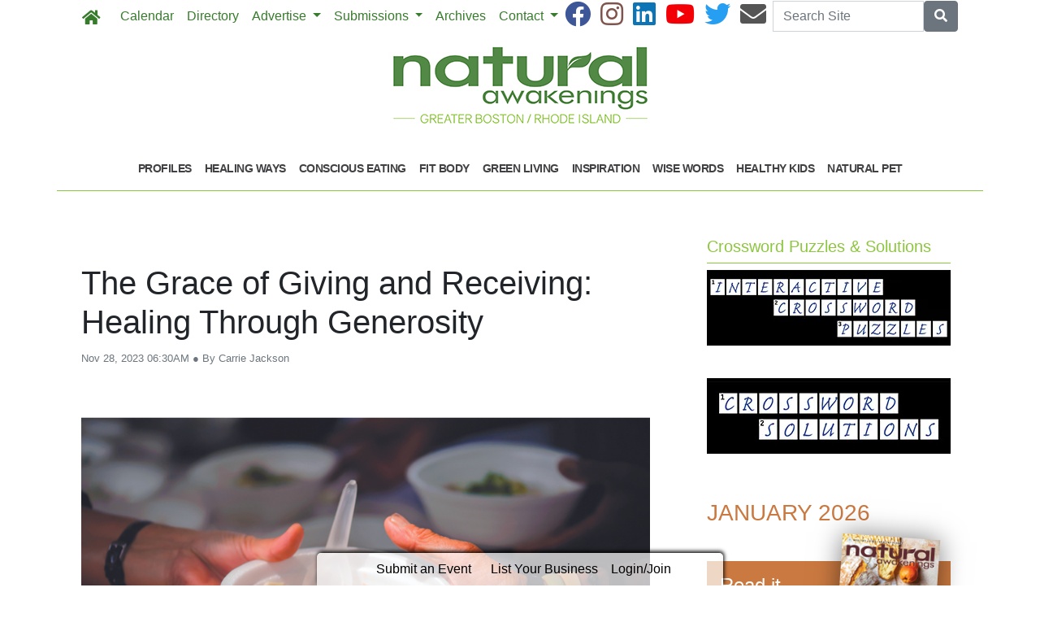

--- FILE ---
content_type: text/html; charset=utf-8
request_url: https://www.naturalawakeningsboston.com/2023/11/28/472597/the-grace-of-giving-and-receiving-healing-through-generosity
body_size: 13415
content:
<!DOCTYPE html>
<html lang='en'>
<head>
<title>The Grace of Giving and Receiving: Healing Through Generosity | Natural Awakenings Greater Boston - Rhode Island</title>
<meta charset='utf-8'>
<meta content='LocablePublisherNetwork.com' name='generator'>
<meta content='width=device-width, initial-scale=1' name='viewport'>
<meta http-equiv="X-UA-Compatible" content="IE=edge,chrome=1">
<meta content='122882951100578' property='fb:app_id'>
<meta property="og:title" content="The Grace of Giving and Receiving: Healing Through Generosity | Natural Awakenings Greater Boston - Rhode Island" /><meta name="description" content="In this hectic season, slowing down and helping others can make a world of difference. By nurturing a culture of giving, we can help create a grateful, united community that reflects the values we want to instill." /><meta property="og:description" content="In this hectic season, slowing down and helping others can make a world of difference. By nurturing a culture of giving, we can help create a grateful, united community that reflects the values we want to instill." /><meta property="og:type" content="article" /><meta property="og:image" content="http://locable-assets-production.s3.amazonaws.com/uploads/resource/file/1075975/The-Grace-of-Giving.png?timestamp=1769023157" /><meta property="og:image:width" content="1000" /><meta property="og:image:height" content="667" /><link rel="canonical" href="https://portal.naturalawakenings.com/2023/11/28/472597/the-grace-of-giving-and-receiving-healing-through-generosity" /><meta property="og:url" content="http://www.naturalawakeningsboston.com/2023/11/28/472597/the-grace-of-giving-and-receiving-healing-through-generosity" /><meta name="keywords" content="In-Print, Healing Ways, Inspiration, Feature, National Content, December 2023" /><meta name="ICMB" content="" />

<meta name="csrf-param" content="authenticity_token" />
<meta name="csrf-token" content="udx3HPZObVNJpV9/NY7Z93GVeY7eFpXfFpsix095DA8syDkHIbbYP0C+dhBhTu6kaCagI11XH28bzv54Uev2tQ==" />
<link rel="shortcut icon" type="image/x-icon" href="//cdn1.locable.com/uploads/favicon_img/file/91/favicon-32x32.ico" />
<link rel="stylesheet" media="screen" href="//cdn0.locable.com/assets/application-62f8b7e3041b5cf8e2ccd1ed4ff8310bd71005f5f4cc4a161c1ed9ed43c8d23f.css" />
<link rel="stylesheet" media="print" href="//cdn3.locable.com/assets/print-fe1b40859b2ebf3b0a55c395ad974b40f3dc0afb58a59f937c6ab67b342c3f65.css" />
<script src="https://cdn.usefathom.com/script.js" data-site="LQWTDYKU" defer></script>

<style>
  .custom-header, .custom-header a {color: #8dc63f !important; }.custom-header {background-color:  !important; }#main-nav .navbar-nav .nav-link, .classic-nav .navbar-brand .navbar-text, #main-nav .navbar-toggler span {color: #377c2c !important;} #main-nav .navbar-toggler {border-color: #377c2c !important;}#main-nav .navbar-nav .nav-link:hover, .classic-nav .navbar-brand:hover .navbar-text {color:  !important;}#main-nav .navbar-nav .nav-link:hover, .classic-nav .navbar-brand:hover .navbar-text {background-color:  !important;}.public #main-nav .container, .dco #main-nav .container, .admin #main-nav, .admin #main-nav .container {background-color:  !important;}#main-nav .dropdown-item {color:  !important;}#main-nav .dropdown-item:hover {color:  !important;}#main-nav .dropdown-item:hover {background-color:  !important;}#main-nav .dropdown-menu {background-color:  !important;}#secondary-nav .navbar-nav .nav-link, #secondary-nav a {color: #414042 !important;}#secondary-nav .navbar-nav .nav-link:hover, #secondary-nav a:hover {color: #ffffff !important;}#secondary-nav .navbar-nav .nav-link:hover, #seconary-nav a:hover {background-color: #414042 !important;}#secondary-nav nav {background-color:  !important;}#secondary-nav .navbar-nav .dropdown-menu .nav-link {color:  !important;}#secondary-nav .navbar-nav .dropdown-menu .nav-link:hover {color:  !important;}#secondary-nav .navbar-nav .dropdown-menu .nav-link:hover {background-color:  !important;}#secondary-nav .dropdown-menu {background-color:  !important;}#secondary-nav .navbar-nav .nav-link, #secondary-nav a {font-size: .9rem !important; line-height: .9rem; letter-spacing: -.5px;}.col-menu li a, .simple-footer li a, #copyright p.text-muted a {color: #8dc63f !important; }.col-menu li a:hover, .simple-footer li a:hover, #copyright p.text-muted a:hover {color:  !important; }#footer p, #footer h6, #copyright p {color: #8dc63f !important; }.places #copyright, .places #footer, #copyright .container, #footer .container {background-color: #ffffff !important; }
</style>
<style>
  /*#main-nav .navbar-text {color: #6dd177;}*/
  #secondary-nav li a {text-transform: uppercase;}
  #secondary-nav ul {margin: 0 auto;}
  .custom-header, #secondary-nav .container {border-bottom: 1px solid #8dc63f;}
  .custom-header {padding-left: 0 !important;}
  /*h1, h4, h5, #secondary-nav, .custom-header  {font-family: 'Helvetica', sans-serif;}*/
  #secondary-nav  {font-family: 'Helvetica', sans-serif; font-weight: 700;}
  #footer i {color: #377c2c;}
  #footer p {color: #377c2c !important;}
  #copyright p, #copyright p.text-muted a {color: #414042 !important;}
  
  .pullquote {
      border-bottom: solid 1px #808080;
      border-top: solid 1px #808080;
      font-size: 150%;
      color: #808080;
      margin-top: 1em;
      margin-bottom: 1em;
      padding-bottom: 1em;
      padding-top: 1em;
      text-align: center;
  }
  .body-sidebar-right {border: solid 1px #808080;}
</style>
<!-- Meta Pixel Code -->

<script>

!function(f,b,e,v,n,t,s)

{if(f.fbq)return;n=f.fbq=function(){n.callMethod?

n.callMethod.apply(n,arguments):n.queue.push(arguments)};

if(!f._fbq)f._fbq=n;n.push=n;n.loaded=!0;n.version='2.0';

n.queue=[];t=b.createElement(e);t.async=!0;

t.src=v;s=b.getElementsByTagName(e)[0];

s.parentNode.insertBefore(t,s)}(window, document,'script',

'https://connect.facebook.net/en_US/fbevents.js');

fbq('init', '1318375908666846');

fbq('track', 'PageView');

</script>

<noscript><img height="1" width="1" style="display:none"

src="https://www.facebook.com/tr?id=1318375908666846&ev=PageView&noscript=1"

/></noscript>

<!-- End Meta Pixel Code -->

<script src="https://cdn.broadstreetads.com/init-2.min.js"></script>
<script>broadstreet.loadNetworkJS(6167)</script>

</head>


<body class='classic-header public'>
<a class="sr-only" href="#content">Skip to main content</a>
<div class='fixed-top' data-toggle='affix'>
<section id='main-nav'>
<div class='container theme-shadow bg-white'>
<nav class='classic-nav navbar navbar-expand-lg navbar-light'>
<a class="navbar-brand" href="/"><span class='navbar-text fas fa-home' style='position:relative;top:2px'></span>
</a><button aria-controls='navbarContent' aria-expanded='false' aria-label='Toggle navigation' class='navbar-toggler' data-target='#navbarContent' data-toggle='collapse' type='button'>
<span class='fas fa-bars'></span>
</button>
<div class='collapse navbar-collapse' id='navbarContent'>
<ul class='navbar-nav mr-lg-auto' style='white-space: nowrap;'>
<li class='external-link-487-nav nav-item'><a class="nav-link" href="https://www.naturalawakeningsboston.com/calendar">Calendar</a></li>
<!-- = link_to display_options['label'], nav_object(nav_element), target: ('_blank' unless !display_options['target_blank']), class: ("#{myclass} #{'d-none d-sm-block' unless !display_options['mobile']} #{nav_element}-nav") -->
<li class='directory-nav nav-item'><a class="nav-link" href="/businesses">Directory</a></li>
<!-- = link_to display_options['label'], nav_object(nav_element), target: ('_blank' unless !display_options['target_blank']), class: ("#{myclass} #{'d-none d-sm-block' unless !display_options['mobile']} #{nav_element}-nav") -->
<li class='dropdown dropdown-label-179-nav nav-item'>
<a class="nav-link dropdown-toggle" id="navbarDropdown" role="button" data-toggle="dropdown" aria-haspopup="true" aria-expanded="false" href="#">Advertise
<b class='caret'></b>
</a><div aria-labelledby='navbarDropdown' class='dropdown-menu'>
<!-- shouldnt need below if statement, if we enforce it on save -->
<a class=" page-292257-nav dropdown-item" href="/pages/whos-who">2025 WHO&#39;S WHO in Health &amp; Wellness  </a>
<a class=" page-204944-nav dropdown-item" href="/pages/advertise">Overview</a>
<a class=" external-link-316-nav dropdown-item" href="https://www.naturalawakeningsboston.com/pages/request-media-kit">Request Media Kit</a>
<a class=" page-299195-nav dropdown-item" href="/pages/above-the-fold">Online Advertising: above the fold</a>
<a class=" external-link-634-nav dropdown-item" href="https://www.naturalawakeningsboston.com/pages/print-community-resource-guide-submission">Print Community Resource Guide</a>
<a class=" external-link-405-nav dropdown-item" href="http://cdn3.locable.com/uploads/resource/file/624130/10-Reasons-Advertise-in-Print.pdf">10 Reasons to Advertise in Print Media</a>
<a class=" external-link-353-nav dropdown-item" href="https://www.naturalawakeningsboston.com/pages/testimonials">Testimonials</a>
<a class=" page-352178-nav dropdown-item" href="/pages/ad-design-request-worksheet">Ad Design Request/Worksheet</a>
</div>
</li>
<li class='dropdown dropdown-label-947-nav nav-item'>
<a class="nav-link dropdown-toggle" id="navbarDropdown" role="button" data-toggle="dropdown" aria-haspopup="true" aria-expanded="false" href="#">Submissions
<b class='caret'></b>
</a><div aria-labelledby='navbarDropdown' class='dropdown-menu'>
<!-- shouldnt need below if statement, if we enforce it on save -->
<a class=" external-link-196-nav dropdown-item" href="https://www.naturalawakeningsboston.com/pages/news-briefs">News Brief Submissions</a>
<a class=" external-link-703-nav dropdown-item" href="https://www.naturalawakeningsboston.com/pages/article-submissions">Article Submissions</a>
<a class=" external-link-544-nav dropdown-item" href="https://www.naturalawakeningsboston.com/pages/kudos-submissions">KUDOS Submission</a>
<a class=" external-link-900-nav dropdown-item" href="https://www.naturalawakeningsboston.com/pages/health-brief-submissions">Health Brief Submission</a>
<a class=" external-link-597-nav dropdown-item" href="https://www.naturalawakeningsboston.com/pages/global-brief-submissions">Global Brief Submission</a>
<a class=" external-link-635-nav dropdown-item" href="https://www.naturalawakeningsboston.com/calendar">Calendar Submissions</a>
<a class=" external-link-432-nav dropdown-item" href="https://www.naturalawakeningsboston.com/pages/classifieds-submissions">Classifieds Submissions</a>
<a class=" external-link-917-nav dropdown-item" href="https://www.naturalawakeningsboston.com/pages/print-community-resource-guide-submission">Community Resource Guide Submission</a>
</div>
</li>
<li class='external-link-372-nav nav-item'><a class="nav-link" href="https://www.naturalawakeningsboston.com/archives">Archives</a></li>
<!-- = link_to display_options['label'], nav_object(nav_element), target: ('_blank' unless !display_options['target_blank']), class: ("#{myclass} #{'d-none d-sm-block' unless !display_options['mobile']} #{nav_element}-nav") -->
<li class='dropdown dropdown-label-467-nav nav-item'>
<a class="nav-link dropdown-toggle" id="navbarDropdown" role="button" data-toggle="dropdown" aria-haspopup="true" aria-expanded="false" href="#">Contact
<b class='caret'></b>
</a><div aria-labelledby='navbarDropdown' class='dropdown-menu'>
<!-- shouldnt need below if statement, if we enforce it on save -->
<a class=" page-204942-nav dropdown-item" href="/pages/about">About</a>
<a class=" external-link-346-nav dropdown-item" href="https://www.naturalawakeningsboston.com/pages/subscription-services">Home Delivery Subscription</a>
<a class=" page-271791-nav dropdown-item" href="/pages/subscribe">Join Our Email List</a>
<a target="_blank" class=" external-link-442-nav dropdown-item" href="https://corp.naturalawakenings.com/own-a-magazine">Franchise Opportunities</a>
<a class=" page-204943-nav dropdown-item" href="/pages/contact">Contact</a>
</div>
</li>
<div class='dropdown-divider d-inline d-lg-none'></div>

<div class='d-lg-none'>
<li class='external-link-353-nav nav-item' data-toggle='external-link-353'>
<a target="_blank" class="nav-link" href="https://www.naturalawakeningsboston.com/2024/02/29/482903/2024-healthy-living-profiles">Profiles
</a></li>
<li class='category-1699-nav nav-item theme-menu-toggle' data-toggle='category-1699'>
<!-- = link_to category_path(article_category.permalink) do -->
<a class="nav-link" href="/categories/healing-ways">Healing Ways
<b class='caret'></b>
</a></li>
<li class='category-1695-nav nav-item theme-menu-toggle' data-toggle='category-1695'>
<!-- = link_to category_path(article_category.permalink) do -->
<a class="nav-link" href="/categories/conscious-eating">Conscious Eating
<b class='caret'></b>
</a></li>
<li class='category-1720-nav nav-item theme-menu-toggle' data-toggle='category-1720'>
<!-- = link_to category_path(article_category.permalink) do -->
<a class="nav-link" href="/categories/fit-body">Fit Body
<b class='caret'></b>
</a></li>
<li class='category-1721-nav nav-item theme-menu-toggle' data-toggle='category-1721'>
<!-- = link_to category_path(article_category.permalink) do -->
<a class="nav-link" href="/categories/green-living">Green Living
<b class='caret'></b>
</a></li>
<li class='category-1701-nav nav-item theme-menu-toggle' data-toggle='category-1701'>
<!-- = link_to category_path(article_category.permalink) do -->
<a class="nav-link" href="/categories/inspiration">Inspiration
<b class='caret'></b>
</a></li>
<li class='category-1703-nav nav-item theme-menu-toggle' data-toggle='category-1703'>
<!-- = link_to category_path(article_category.permalink) do -->
<a class="nav-link" href="/categories/wise-words">Wise Words
<b class='caret'></b>
</a></li>
<li class='category-1722-nav nav-item theme-menu-toggle' data-toggle='category-1722'>
<!-- = link_to category_path(article_category.permalink) do -->
<a class="nav-link" href="/categories/healthy-kids">Healthy Kids
<b class='caret'></b>
</a></li>
<li class='category-1702-nav nav-item theme-menu-toggle' data-toggle='category-1702'>
<!-- = link_to category_path(article_category.permalink) do -->
<a class="nav-link" href="/categories/natural-pet">Natural Pet
<b class='caret'></b>
</a></li>
<div class='dropdown-divider d-inline d-lg-none'></div>

<div class='dropdown-divider'></div>
</div>
<div class='d-lg-none'>
<!-- = link_to image_tag('locable-l-icon.png', alt: 'Locable'), :root, class: 'navbar-brand hidden-xs' -->
<li class='nav-item'><a class="nav-link px--lg-2 py-lg-0 submit-event-link" href="/events/new">Submit an Event</a></li>
<li class='nav-item'><a class="nav-link px-lg-2 py-lg-0 create-listing-link" href="/places">List Your Business</a></li>
<li class='nav-item'>
<a class="nav-link px-lg-2 py-lg-0" href="/users/sign_in">Login/Join
</a></li>

<div class='dropdown-divider'></div>
</div>
</ul>
<ul class='navbar-nav ml-lg-auto'>
<ul class='list-inline social-links' style='white-space: nowrap;'>
<li class='list-inline-item mr-2'>
<a target="_blank" class="facebook" href="https://www.facebook.com/NaturalAwakeningsGBRI"><i class='fab fa-facebook fa-2x'></i>
</a></li>
<li class='list-inline-item mr-2'>
<a target="_blank" class="instagram" href="https://www.instagram.com/naturalawakeningsgbri"><i class='fab fa-instagram fa-2x'></i>
</a></li>
<li class='list-inline-item mr-2'>
<a target="_blank" class="linkedin" href="https://www.linkedin.com/company/42880690/admin/"><i class='fab fa-linkedin fa-2x'></i>
</a></li>
<li class='list-inline-item mr-2'>
<a target="_blank" class="youtube" href="https://www.youtube.com/channel/UCEqlIV1uuI4-nPabGETEybQ"><i class='fab fa-youtube fa-2x'></i>
</a></li>
<li class='list-inline-item mr-2'>
<a target="_blank" class="twitter" href="https://twitter.com/NaturalGBRI"><i class='fab fa-twitter fa-2x'></i>
</a></li>
<li class='list-inline-item mr-2'>
<a target="_blank" class="email" href="/pages/contact"><i class='fas fa-envelope fa-2x'></i>
</a></li>
</ul>

<form class="form-inline" action="/search" accept-charset="UTF-8" method="get"><input name="utf8" type="hidden" value="&#x2713;" />
<div class='input-group'>
<label class="sr-only" for="q">Search</label>
<input type="text" name="q" id="q" placeholder="Search Site" class="form-control" />
<span class='input-group-btn'>
<button class='btn btn-secondary btn-search'>
<span class='sr-only'>Search</span>
<span class='fas fa-search'></span>
</button>
</span>
</div>
</form>


</ul>
</div>
</nav>
</div>
</section>
</div>

<section id='alerts'>
<div class='container theme-shadow bg-white'>
<div class='d-flex justify-content-center'>

</div>
</div>
</section>
<header>
<section id='masthead'>
<div class='container theme-shadow bg-white'>
<div class='row'>
<div class='col-12'>
<h1 class='p-3'><a href="/"><img alt="Natural Awakenings Greater Boston - Rhode Island" class="d-block mx-auto" style="max-width: 100%;" src="//cdn1.locable.com/uploads/logo_image/file/607/NA_BOSTON_RI_LOGO_350X100.jpg" /></a></h1>
</div>
</div>
</div>
</section>

<div class='d-none d-lg-inline'>
<section id='secondary-nav'>
<div class='container theme-shadow bg-white'>
<div class='row py-1'>
<div class='col-sm-12'>
<nav class='navbar navbar-expand-lg navbar-light'>
<!-- %ul#theme-navigation-tabdrop-menu.navbar-nav.mr-auto -->
<ul class='navbar-nav mr-auto flex-wrap' style='white-space: nowrap;'>
<!-- %li.pull-left -->
<!-- = link_to :root do -->
<!-- - if current_site.homepage.present? -->
<!-- = current_site.homepage -->
<!-- - else -->
<!-- %span.fa.fa-home{style: 'font-size:14px;position:relative;top:-1px'} -->
<li class='external-link-353-nav nav-item' data-toggle='external-link-353'>
<a target="_blank" class="nav-link" href="https://www.naturalawakeningsboston.com/2024/02/29/482903/2024-healthy-living-profiles">Profiles
</a></li>
<li class='category-1699-nav nav-item theme-menu-toggle' data-toggle='category-1699'>
<!-- = link_to category_path(article_category.permalink) do -->
<a class="nav-link" href="/categories/healing-ways">Healing Ways
<b class='caret'></b>
</a></li>
<li class='category-1695-nav nav-item theme-menu-toggle' data-toggle='category-1695'>
<!-- = link_to category_path(article_category.permalink) do -->
<a class="nav-link" href="/categories/conscious-eating">Conscious Eating
<b class='caret'></b>
</a></li>
<li class='category-1720-nav nav-item theme-menu-toggle' data-toggle='category-1720'>
<!-- = link_to category_path(article_category.permalink) do -->
<a class="nav-link" href="/categories/fit-body">Fit Body
<b class='caret'></b>
</a></li>
<li class='category-1721-nav nav-item theme-menu-toggle' data-toggle='category-1721'>
<!-- = link_to category_path(article_category.permalink) do -->
<a class="nav-link" href="/categories/green-living">Green Living
<b class='caret'></b>
</a></li>
<li class='category-1701-nav nav-item theme-menu-toggle' data-toggle='category-1701'>
<!-- = link_to category_path(article_category.permalink) do -->
<a class="nav-link" href="/categories/inspiration">Inspiration
<b class='caret'></b>
</a></li>
<li class='category-1703-nav nav-item theme-menu-toggle' data-toggle='category-1703'>
<!-- = link_to category_path(article_category.permalink) do -->
<a class="nav-link" href="/categories/wise-words">Wise Words
<b class='caret'></b>
</a></li>
<li class='category-1722-nav nav-item theme-menu-toggle' data-toggle='category-1722'>
<!-- = link_to category_path(article_category.permalink) do -->
<a class="nav-link" href="/categories/healthy-kids">Healthy Kids
<b class='caret'></b>
</a></li>
<li class='category-1702-nav nav-item theme-menu-toggle' data-toggle='category-1702'>
<!-- = link_to category_path(article_category.permalink) do -->
<a class="nav-link" href="/categories/natural-pet">Natural Pet
<b class='caret'></b>
</a></li>
<div class='dropdown-divider d-inline d-lg-none'></div>

</ul>
</nav>
</div>
</div>
</div>
</section>

</div>
<section id='pushdown'>
<div class='container theme-shadow bg-white'>
<div class='d-flex justify-content-center'>
<div class='py-3'><broadstreet-zone
        zone-id='pushdown'
        keywords='articles, article_the-grace-of-giving-and-receiving-healing-through-generosity, natural-awakenings-greater-boston-rhode-island'></broadstreet-zone><broadstreet-zone
                  alt-zone-id='pushdown'
                  keywords='articles, article_the-grace-of-giving-and-receiving-healing-through-generosity, natural-awakenings-greater-boston-rhode-island'>
                  </broadstreet-zone></div>
</div>
</div>
</section>
</header>
<div class='container theme-shadow bg-white' id='content'>
<div class='row'>
<div class='col-12 col-lg-8'>
<section id='admin-buttons'>
<div class='container'>
<div class='row'>
<div class='col-12'>
<div class='btn-group btn-group-sm'>
</div>
</div>
</div>
<div class='row py-2'>
<div class='col-12'>
</div>
</div>
</div>
</section>
<article>
<div class='container'>
<div class=''>
<div class='row py-3'>
<div class='col-12'>
<h1 class='py-0'>
The Grace of Giving and Receiving: Healing Through Generosity
</h1>
<span class='small text-muted'>
Nov 28, 2023 06:30AM
&#x25CF
By Carrie Jackson
</span>
</div>
</div>
<div class='row py-3'>
<div class='col-12'>
<div class='images-contain'>
<img alt="THE GRACE OF GIVING AND RECEIVING" class="img-fluid" src="//cdn1.locable.com/uploads/resource/file/1075975/fit/800x600/The-Grace-of-Giving.png?timestamp=1768966214" />
</div>
<p class='h6 text-right'>
<small><p>addkm/shutterstock.com<br></p></small>
</p>
</div>
</div>
<div class='d-flex justify-content-center'>
<div class='py-3 broadstreet'>
<broadstreet-zone
        zone-id='sponsored'
        keywords='articles, article_the-grace-of-giving-and-receiving-healing-through-generosity, natural-awakenings-greater-boston-rhode-island'></broadstreet-zone><broadstreet-zone
                  alt-zone-id='sponsored'
                  keywords='articles, article_the-grace-of-giving-and-receiving-healing-through-generosity, natural-awakenings-greater-boston-rhode-island'>
                  </broadstreet-zone>
</div>
</div>
<div class='row py-3'>
<div class='col-12'>
<div class='clearfix images-contain images-thumbnails'>
<p>In today’s fast-paced world, where self-interest often takes precedence, the capacity for generosity can make a huge impact. Giving and supporting others fosters a more openhearted society, paving the way for greater connection and unity.<br></p><p>A study published in<i>&nbsp;</i><a href="https://iaap-journals.onlinelibrary.wiley.com/hub/journal/17580854/homepage/forauthors.html" target="_blank">Applied Psychology: Health and Well-Being&nbsp;</a>shows that gratitude can increase self-esteem and long-term well-being, leading to greater fulfillment in myriad areas of life. In this season of giving (and throughout the year), gratitude can help shift perspectives on everyday circumstances and remind us of what really matters. Stories of people supporting one another through their generosity can move and inspire us to make every day a little brighter.<br></p><p><br></p><p><b>Facilitating Health Care</b></p><p>Gratitude is often felt the most by those that have been helped through a loss or trauma. When her young adult son was afflicted with devastating ulcerative colitis, Phyllis Johnson remembers feeling desperate and frustrated by traditional medicine practitioners unable to help.&nbsp;“Watching a loved one suffer is the most helpless and isolating feeling,” she recalls. Her son finally found relief after introducing complementary and integrative therapies, and Johnson set out to help others that were not so fortunate.<br></p><p>“If I didn’t have the cash, I don’t know what we would have done,” Johnson remarks, acknowledging her privilege. In 2013, she founded&nbsp;<a href="http://www.eFundYourHealth.org" target="_blank">eFundYourHealth.org</a>, a South Carolina-based nonprofit, to encourage and support community giving when conventional health care and health insurance are inadequate. “We pull from a team of passionate experts in the integrative and alternative health community who want to change the world,” she explains.<br></p><p>Patients apply for grants for the care they need that is not covered by insurance. They are required to raise a minimum of $500 on their own, and&nbsp;<a href="http://www.eFundYourHealth.org" target="_blank">eFundYourHealth.org</a>&nbsp;connects with donors to meet the rest. According to Johnson, this model of people helping each other benefits everyone, including donors, patients and healthcare providers. “The patients are able to receive the often essential care they need and deserve to heal, and the donors and practitioners are making a vital difference in someone else’s life. The sense of gratitude connects everyone and heightens the healing process,” she says.<br></p><p>Johnson identifies with the desperation of family members that would do anything to help their loved ones and says that serving others is the only option for her. “When someone you care about is suffering, not being able to make them better is excruciating. Once you’ve been through a traumatic experience, it builds a fire within you. Turning that into empowerment becomes part of your calling, and you are driven to ensure that others don’t have to go through the same thing,” she asserts.<br></p><p><br></p><p><b>Feeding the Hungry</b></p><p>Generosity is often shared by the very people that have been on the receiving end. For Frieda Holly, experiencing homelessness changed her perspective and ignited a desire to help others. More than three decades ago, the Chicago resident was forced to move her family out of their apartment when her youngest son tested positive for lead poisoning. Unable to find housing on such short notice, Holly lived for six months with her children in a nearby shelter and was transformed by the experience.<br></p><p>“It was not what I expected,” she remembers. “They treated us with extreme kindness, and I had never felt so loved and taken care of, especially in such a down moment. When we moved out, I wanted to share that feeling and generosity with others.”<br></p><p>Holly began collecting food from nearby pantries and making soup for the community out of her new home. What started as providing a meal to a few people quickly grew into a bustling soup kitchen. Today, Frieda’s Place has been a cornerstone in the community for 35 years. “A soup kitchen is different from a pantry, because a warm meal touches people’s heart and soul. I put a little love into every meal and make my guests feel special,” she muses. Some of her guests are regulars, others come by once or twice, and everyone is welcome at her table.<br></p><p><br></p><p>While Holly runs the kitchen on her own, she is never alone. “Volunteers from the community stop by all the time to help out. Every day that we’re open, people drop off clothing, toiletries and other essential items,” she says. Much of the food is donated from nonprofits, such as the Chicago Greater Food Depository, and businesses, such as Trader Joe’s, and Holly makes do with whatever she’s given.</p><p><br></p><p>“Most days, I wake up not knowing what I’m serving that day, but it always works out and my guests are always grateful for a hot meal,” says Holly. “People come to&nbsp;<a href="https://www.friedasplacechicago.org/" target="_blank">Frieda’s Place</a>&nbsp;for more than just the food; they are craving emotional attention and connection. If I can give them more love or even just listen, it’s a spark in their day that may have ripple effects.”</p><p><br></p><p><b>Leveraging Art for Positive Outcomes</b><br></p><p><a href="https://ruthwestreichtheartist.com/" target="_blank">Ruth Westreich</a>&nbsp;never thought she would become a philanthropist. The California native grew up in poverty as a young caregiver for her ill mother. When a generous employer from a teenage job funded her college tuition, she was inspired to pay it forward. Westreich set out to help anyone she could by sharing her time, attention and financial resources.</p><p>A passion for the arts set the groundwork for The Westreich Foundation, primarily funded by her affluent husband, who saw how impactful her work could be with the right support. Now in its 20th year, the organization funds programs and individuals at the intersection of art and healing, focusing on the welfare and education of youth, restorative farming and organic agriculture, scientific research and independent investigative journalism.<br></p><p>“Art, science and intergenerational dialogue are inextricably linked, and harnessing them helps move beyond the societal and political entanglements that interfere with overall health,” Westreich explains. “We fund a lot of early adopters with big ideas that need investigating. We are especially interested in highlighting the dangers that need to be exposed in things like PFAS [per- and polyfluoroalkyl substances] and other chemicals that are harmful to the overall health of the planet.” The Westreich Foundation helped fund the nonprofits, scientific research and journalists that eventually uncovered the dangers of Monsanto’s weedkiller RoundUp.<br></p><p>A painter herself, Westreich is deeply moved by the power of the arts in healing, and the foundation combines thought-provoking art, activism and philanthropy to engage and unite people. “By supporting and elevating these passionate groups, we are encouraged that their work will result in an exponential impact that can be scaled for dramatic changes in human and planetary health,” she asserts. “Gratitude emanates between our donors and our recipients. They are incredibly grateful for the support, and I am equally grateful to be able to give. More than the money, it’s the relationships that make us all feel the richest. I believe in the law of attraction and know in my heart that the more you give, the more you get back.”<br></p><p><br></p><p><b>Spreading Holistic Hope and Gratitude</b></p><p>When Suzan Walter co-founded the&nbsp;<a href="https://ahha.org/" target="_blank">American Holistic Health Association</a>&nbsp;(AHHA), her knowledge and understanding of holistic health was limited. The businesswoman and parent of two children had no intention of entering the health world, but her life changed course when a close friend was diagnosed with cancer and given two weeks to live.<br></p><p>“During my grief, I read Bernie Siegel’s book<i> Love, Medicine &amp; Miracles</i> and learned about terminally ill patients who took control of their illnesses and extended their lives beyond medical predictions,” she recalls, adding that her friend with cancer came to believe that he would recover. He accepted treatment and lived another two months. According to Walter, when he stopped believing, the treatments stopped working, and he died.<br></p><p>Seeing firsthand the power that positivity could have in healing, Walter committed to learning more about holistic wellness and eventually founded AHHA, a free, online clearinghouse of resources and articles to support active self-care and healthy lifestyle changes.<br></p><p>“We encourage the powerful, whole-person approach to health care that integrates physical, mental, emotional and spiritual well-being. We are connecting and empowering holistic warriors with the resources to help them heal and a community to help support them,” Walter explains. “I am humbled and blessed that by being willing to serve, these opportunities to leave the world a little better have emerged. My friend was asked at the end of his life if there was any meaning he could take away from his suffering, to which he responded, ‘It allowed me to let others in and receive their love.’ Gratitude enabled him to find a gift, even under the most dire circumstances, and that is a beautiful lesson.”<br></p><p>In this hectic season, slowing down and helping others can make a world of difference. By nurturing a culture of giving, we can help create a grateful, united community that reflects the values we want to instill.<br></p><p><br></p><p><i>Carrie Jackson is a Chicago-based freelance writer. Connect at&nbsp;</i><a href="http://www.CarrieJacksonWrites.com" target="_blank">CarrieJacksonWrites.com</a><i>.</i></p>
</div>
</div>
</div>
<div class='sharethis-inline-share-buttons'></div>
<div class='row py-3'>
<div class='col-12'>
<span class='fas fa-tags' style='margin-right: 2px'></span>
<a style="color: #555" href="/categories/in-print">In-Print</a>, <a style="color: #555" href="/categories/healing-ways">Healing Ways</a>, <a style="color: #555" href="/categories/inspiration">Inspiration</a>
<a style="color: #555" href="/article_tags/feature">Feature</a>
<a style="color: #555" href="/article_tags/national-content">National Content</a>
<a style="color: #555" href="/article_tags/december-2023">December 2023</a>

</div>
</div>
<div class='row py-3'>
<div class='col-12'>
</div>
</div>
<div class='row py-3'>
<div class='col-12'>
<div class='fb-comments' data-href='http://portal.naturalawakenings.com/2023/11/28/472597/the-grace-of-giving-and-receiving-healing-through-generosity' data-width='100%'></div>
</div>
</div>
</div>
</div>
</article>

</div>
<div class='col-12 col-lg-4'>

<div class='div' style='width: 300px; margin: auto;'>
<div class='images-sidebar my-3 clearfix'>
<broadstreet-zone  zone-id ="sidebar1"></broadstreet-zone>
</div>
<div class='images-sidebar my-3 clearfix'>
<broadstreet-zone
        zone-id='sidebar'
        keywords='articles, article_the-grace-of-giving-and-receiving-healing-through-generosity, natural-awakenings-greater-boston-rhode-island'></broadstreet-zone><broadstreet-zone
                  alt-zone-id='sidebar'
                  keywords='articles, article_the-grace-of-giving-and-receiving-healing-through-generosity, natural-awakenings-greater-boston-rhode-island'>
                  </broadstreet-zone>
</div>
<div class='images-sidebar my-3 clearfix'>
<h5 class='custom-header py-2 px-3'>Crossword Puzzles & Solutions</h5>
<div class="image-medium image-align-center"><a href="https://www.naturalawakeningsboston.com/article_tags/crossword"><img alt="" src="https://cdn0.locable.com/uploads/resource/file/903281/fill/300x0/InteractiveCrossword_WEB.jpg?timestamp=1646090363"></a></div><p>&nbsp;</p><div class="image-medium image-align-center"><a href="https://www.naturalawakeningsboston.com/article_tags/solutions"><img alt="" src="https://cdn0.locable.com/uploads/resource/file/903302/fill/300x0/CrosswordSolutions_WEB.jpg?timestamp=1646091990"></a></div><p>&nbsp;<br></p><p> </p><p> </p>
</div>
<div class='images-sidebar my-3 clearfix'>
<div class='py-3 sidebar-current-issue'>
<a style="text-decoration: none" href="/2025/12/31/557786/january-2026"><div class='row'>
<div class='col-12'>
<h3 class='text-uppercase' style='color:#ca7940'>
January 2026
</h3>
</div>
</div>
<div class='div' style='background-color:#ca7940; margin: 35px 0 45px;'>
<div class='row'>
<div class='col-6'>
<h4 class='p-3 text-white'>Read it Now!</h4>
</div>
<div class='col-6'>
<div class='float-right' style='position:absolute; transform:rotate(4deg); right:20%; top: -30px; box-shadow: 0px 0px 30px rgba(0, 0, 0, 0.5); -webkit-backface-visibility: hidden;'>
<img class="img-fluid" src="//cdn3.locable.com/uploads/resource/file/1265287/fit/120x156/Cover.jpg?timestamp=1769023157" />
</div>
</div>
</div>
</div>
</a><div class='row'>
<div class='col text-center'>
<small>
<strong>
<div class='text-uppercase'><a style="color: #ca7940" href="https://www.naturalawakeningsboston.com/archives">Previous Issue Archives</a></div>
</strong>
</small>

</div>
</div>
</div>
</div>
<div class='images-sidebar my-3 clearfix'>
<broadstreet-zone  zone-id ="sidebar2"></broadstreet-zone>
</div>
<div class='images-sidebar my-3 clearfix'>
<div class='undecorate'>
<div class='my-3'>
<h5 class='px-3 py-2 custom-header'>Upcoming Events Near You</h5>
</div>
</div>
<div id='calendar-widget'>
<div class='undecorate'>
<div class='my-3'>
<a class="undecorate" href="/events/322578/all-levels-flow"><div class='card border-0 m-1'>
<div class='card-body p-1'>
<div class='card-text p-1'>
<div class='media'>
<div class='span fa-stack fa-lg'>
<i class='far fa-calendar fa-stack-2x'></i>
<strong class='fa-stack-1x calendar-text'>
21
</strong>
</div>
<div class='media-body ml-2'>
<h6>
<span class='text-uppercase text-danger'></span>
All Levels Flow
</h6>
<div class='text-muted small' style='margin-bottom: 2px'>
5:00pm
&#183;
Dragonfly Yoga and Wellness
</div>
</div>
</div>
</div>
</div>
</div>
</a><a class="undecorate" href="/events/331489/self-reflexology-for-stress-and-anxiety"><div class='card border-0 m-1'>
<div class='card-body p-1'>
<div class='card-text p-1'>
<div class='media'>
<div class='span fa-stack fa-lg'>
<i class='far fa-calendar fa-stack-2x'></i>
<strong class='fa-stack-1x calendar-text'>
21
</strong>
</div>
<div class='media-body ml-2'>
<h6>
<span class='text-uppercase text-danger'></span>
Self-Reflexology for Stress and Anxiety
</h6>
<div class='text-muted small' style='margin-bottom: 2px'>
12:00am
&#183;
Virtual Event
</div>
</div>
</div>
</div>
</div>
</div>
</a><a class="undecorate" href="/events/333650/medway-narcan-training-drop-in-support"><div class='card border-0 m-1'>
<div class='card-body p-1'>
<div class='card-text p-1'>
<div class='media'>
<div class='span fa-stack fa-lg'>
<i class='far fa-calendar fa-stack-2x'></i>
<strong class='fa-stack-1x calendar-text'>
21
</strong>
</div>
<div class='media-body ml-2'>
<h6>
<span class='text-uppercase text-danger'></span>
Medway Narcan Training &amp; Drop-in Support
</h6>
<div class='text-muted small' style='margin-bottom: 2px'>
3:30pm
&#183;
Medway Library
</div>
</div>
</div>
</div>
</div>
</div>
</a><a class="undecorate" href="/events/313835/sober-curious-sister-circle"><div class='card border-0 m-1'>
<div class='card-body p-1'>
<div class='card-text p-1'>
<div class='media'>
<div class='span fa-stack fa-lg'>
<i class='far fa-calendar fa-stack-2x'></i>
<strong class='fa-stack-1x calendar-text'>
22
</strong>
</div>
<div class='media-body ml-2'>
<h6>
<span class='text-uppercase text-danger'></span>
Sober Curious Sister Circle 
</h6>
<div class='text-muted small' style='margin-bottom: 2px'>
7:00pm
&#183;
Mindful Constitution: Integrative Wellness Coaching
</div>
</div>
</div>
</div>
</div>
</div>
</a><a class="undecorate" href="/events/331489/self-reflexology-for-stress-and-anxiety"><div class='card border-0 m-1'>
<div class='card-body p-1'>
<div class='card-text p-1'>
<div class='media'>
<div class='span fa-stack fa-lg'>
<i class='far fa-calendar fa-stack-2x'></i>
<strong class='fa-stack-1x calendar-text'>
22
</strong>
</div>
<div class='media-body ml-2'>
<h6>
<span class='text-uppercase text-danger'></span>
Self-Reflexology for Stress and Anxiety
</h6>
<div class='text-muted small' style='margin-bottom: 2px'>
12:00am
&#183;
Virtual Event
</div>
</div>
</div>
</div>
</div>
</div>
</a><a class="undecorate" href="/events/333083/live-music-with-tobias-moore"><div class='card border-0 m-1'>
<div class='card-body p-1'>
<div class='card-text p-1'>
<div class='media'>
<div class='span fa-stack fa-lg'>
<i class='far fa-calendar fa-stack-2x'></i>
<strong class='fa-stack-1x calendar-text'>
22
</strong>
</div>
<div class='media-body ml-2'>
<h6>
<span class='text-uppercase text-danger'></span>
Live Music with Tobias Moore
</h6>
<div class='text-muted small' style='margin-bottom: 2px'>
6:00pm
&#183;
Taverne on the Square 
</div>
</div>
</div>
</div>
</div>
</div>
</a>
<div class='d-flex justify-content-center pb-3'>
<a class="btn btn-light" href="/calendar"><div class='fas fa-calendar-alt'></div>
View All
</a><a class="btn btn-light rounded-0" href="/events/new"><div class='fas fa-plus-circle'></div>
Add Your Event
</a></div>
</div>
</div>
</div>

</div>
<div class='images-sidebar my-3 clearfix'>
<broadstreet-zone
        zone-id='snapshot'
        keywords='articles, article_the-grace-of-giving-and-receiving-healing-through-generosity, natural-awakenings-greater-boston-rhode-island'></broadstreet-zone><broadstreet-zone
                  alt-zone-id='snapshot'
                  keywords='articles, article_the-grace-of-giving-and-receiving-healing-through-generosity, natural-awakenings-greater-boston-rhode-island'>
                  </broadstreet-zone>
</div>
<div class='images-sidebar my-3 clearfix'>
<iframe width="300" height="300" src="https://www.youtube.com/embed/NWhDOg5ON2Q?si=RoPf5AkKdtdCXVmb" title="YouTube video player" frameborder="0" allow="accelerometer; autoplay; clipboard-write; encrypted-media; gyroscope; picture-in-picture; web-share" allowfullscreen></iframe>
</div>
<div class='images-sidebar my-3 clearfix'>
<div class="image-medium image-align-center"><a href="https://naturalcompounder.com/"><img alt="" src="//cdn1.locable.com/uploads/resource/file/1120111/fill/300x0/unnamed_20_2_.png?timestamp=1716582193"></a></div><p>&nbsp;</p>
</div>
<div class='images-sidebar my-3 clearfix'>
<broadstreet-zone  zone-id ="sidebar3"></broadstreet-zone>
</div>
<div class='images-sidebar my-3 clearfix'>
<iframe width="300" height="300" src="https://www.youtube.com/embed/iw7PToTUn54?si=xWssAcXhHpHtha0F" title="YouTube video player" frameborder="0" allow="accelerometer; autoplay; clipboard-write; encrypted-media; gyroscope; picture-in-picture; web-share" allowfullscreen></iframe>
</div>
<div class='images-sidebar my-3 clearfix'>
<div class="image-medium image-align-center"><img alt="" src="//cdn1.locable.com/uploads/resource/file/1197205/fill/300x0/Screenshot_20_1083_.png?timestamp=1742822847"></div><p>&nbsp;</p>
</div>

</div>

</div>
</div>
</div>
<footer>
<section id='community-sponsor-footer'>
<div class='container theme-shadow bg-white'>
<div class='row py-3'>
<div class='col-sm-12'>
<h4 class='text-center mb-5'>
Thank You To Our Greater Boston Community Sponsors
</h4>
<div class='community-sponsors-grid'>
<div class='row justify-content-center'>
<div class='col-sm-2 col-6'>
<div class='undecorate'>
<a href="/businesses/ma-bolton-care-esthetics-bolton"><img class="img-fluid" src="//cdn2.locable.com/uploads/resource/file/1241629/fit/160x100/GBRI_CS-Pic-CareAsthetics_1025.png?timestamp=1769023157" />
<p class='small text-center text-muted'>CARE Esthetics Bolton</p>
</a></div>
</div>
<div class='col-sm-2 col-6'>
<div class='undecorate'>
<a href="/businesses/ma-bolton-tmj-sleep-therapy-centre-of-new-england"><img class="img-fluid" src="//cdn1.locable.com/uploads/resource/file/1119440/fit/160x100/David_logo-150x150.png?timestamp=1769023157" />
<p class='small text-center text-muted'>TMJ &amp; Sleep Therapy Centre of New England</p>
</a></div>
</div>
<div class='col-sm-2 col-6'>
<div class='undecorate'>
<a href="/businesses/ma-bolton-dentistry-by-dr-david"><img class="img-fluid" src="//cdn3.locable.com/uploads/resource/file/669368/fit/160x100/Dentistry_by_Dr_David.png?timestamp=1769023157" />
<p class='small text-center text-muted'>Dentistry By Dr. David</p>
</a></div>
</div>
<div class='col-sm-2 col-6'>
<div class='undecorate'>
<a href="/businesses/ma-waltham-johnson-compounding-wellness-2"><img class="img-fluid" src="//cdn3.locable.com/uploads/resource/file/666311/fit/160x100/Johnson_20logo.tif?timestamp=1769023157" />
<p class='small text-center text-muted'>Johnson Compounding &amp; Wellness</p>
</a></div>
</div>
</div>
</div>

</div>
</div>
</div>
</section>

<section id='footer-embed'>
<div class='container theme-shadow bg-white'>
<div class='row py-3'>
<div class='col-sm-12'>
Natural Awakenings does not necessarily endorse the views expressed in the articles and advertisements, nor are we responsible for the products and services advertised.
</div>
</div>
</div>
</section>
<section id='footer'>
<div class='container theme-shadow bg-white'>
<div class='row py-3'>
<div class='col-12'>
<nav class='navbar navbar-expand-lg'>
<ul class='navbar-nav mr-auto simple-footer flex-wrap' style='white-space: nowrap;'>
<li class='d-lg-inline d-none external-link-353-nav nav-item' data-toggle='external-link-353'>
<a target="_blank" class="nav-link" href="https://www.naturalawakeningsboston.com/2024/02/29/482903/2024-healthy-living-profiles">Profiles
</a></li>
<li class='category-1699-nav d-lg-inline d-none nav-item theme-menu-toggle' data-toggle='category-1699'>
<!-- = link_to category_path(article_category.permalink) do -->
<a class="nav-link" href="/categories/healing-ways">Healing Ways
<b class='caret'></b>
</a></li>
<li class='category-1695-nav d-lg-inline d-none nav-item theme-menu-toggle' data-toggle='category-1695'>
<!-- = link_to category_path(article_category.permalink) do -->
<a class="nav-link" href="/categories/conscious-eating">Conscious Eating
<b class='caret'></b>
</a></li>
<li class='category-1720-nav d-lg-inline d-none nav-item theme-menu-toggle' data-toggle='category-1720'>
<!-- = link_to category_path(article_category.permalink) do -->
<a class="nav-link" href="/categories/fit-body">Fit Body
<b class='caret'></b>
</a></li>
<li class='category-1721-nav d-lg-inline d-none nav-item theme-menu-toggle' data-toggle='category-1721'>
<!-- = link_to category_path(article_category.permalink) do -->
<a class="nav-link" href="/categories/green-living">Green Living
<b class='caret'></b>
</a></li>
<li class='category-1701-nav d-lg-inline d-none nav-item theme-menu-toggle' data-toggle='category-1701'>
<!-- = link_to category_path(article_category.permalink) do -->
<a class="nav-link" href="/categories/inspiration">Inspiration
<b class='caret'></b>
</a></li>
<li class='category-1703-nav d-lg-inline d-none nav-item theme-menu-toggle' data-toggle='category-1703'>
<!-- = link_to category_path(article_category.permalink) do -->
<a class="nav-link" href="/categories/wise-words">Wise Words
<b class='caret'></b>
</a></li>
<li class='category-1722-nav d-lg-inline d-none nav-item theme-menu-toggle' data-toggle='category-1722'>
<!-- = link_to category_path(article_category.permalink) do -->
<a class="nav-link" href="/categories/healthy-kids">Healthy Kids
<b class='caret'></b>
</a></li>
<li class='category-1702-nav d-lg-inline d-none nav-item theme-menu-toggle' data-toggle='category-1702'>
<!-- = link_to category_path(article_category.permalink) do -->
<a class="nav-link" href="/categories/natural-pet">Natural Pet
<b class='caret'></b>
</a></li>
<div class='dropdown-divider d-inline d-lg-none'></div>

</ul>
</nav>
</div>
</div>
</div>
</section>

<section id='copyright'>
<div class='container theme-shadow'>
<div class='row pt-3' style='padding-bottom: 50px;'>
<div class='col-12'>
<p class='text-muted small p-0 m-0'>
<span class='far fa-copyright'></span>
2026 | Powered by
<a target="_blank" class="text-muted" href="https://www.locablepublishernetwork.com?utm_source=attribution&amp;utm_medium=footer_credits&amp;utm_campaign=natural-awakenings-greater-boston-rhode-island">Locable</a>
|
<a target="_blank" class="text-muted" href="https://www.locablepublishernetwork.com/terms-of-use/">Terms of Service</a>
</p>
</div>
</div>
</div>
</section>

<section class='fixed-bottom' id='admin-bar'>
<nav>
<div class='d-none d-lg-flex'>
<div class='container'>
<ul class='nav justify-content-center px-3 mx-auto'>
<!-- = link_to image_tag('locable-l-icon.png', alt: 'Locable'), :root, class: 'navbar-brand hidden-xs' -->
<li class='nav-item'><a class="nav-link px--lg-2 py-lg-0 submit-event-link" href="/events/new">Submit an Event</a></li>
<li class='nav-item'><a class="nav-link px-lg-2 py-lg-0 create-listing-link" href="/places">List Your Business</a></li>
<li class='nav-item'>
<a class="nav-link px-lg-2 py-lg-0" href="/users/sign_in">Login/Join
</a></li>

</ul>
</div>
</div>
</nav>
</section>
</footer>
<div class='modal fade' id='welcome-modal' role='dialog' tabindex='-1'>
<div class='modal-dialog modal-lg' role='document'>
<div class='modal-content'></div>
</div>
</div>

<broadstreet-zone
        zone-id='popout'
        keywords='articles, article_the-grace-of-giving-and-receiving-healing-through-generosity, natural-awakenings-greater-boston-rhode-island'></broadstreet-zone><broadstreet-zone
                  alt-zone-id='popout'
                  keywords='articles, article_the-grace-of-giving-and-receiving-healing-through-generosity, natural-awakenings-greater-boston-rhode-island'>
                  </broadstreet-zone>
<script src="//cdn1.locable.com/assets/application-5e43a6cfb6b6f83c4d854535e8b6e6e9d001f7b875bea544bc3e971a1fa508f0.js"></script>
<script>
  window.s3DirectPostUrl = "https://locable-processing.s3.amazonaws.com/";
  window.s3DirectPostFields = {"AWSAccessKeyId":"AKIAJ6MRUF66HJSZBEVA","key":"uploads/0a125e61-8cfd-4fd2-bfbd-ac5090ce286e/${filename}","policy":"[base64]","signature":"0oAlYtWfIKOLAm9sIyVupEPnkfg=","success_action_status":"201","acl":"public-read"};
</script>

<script src="https://static-v2.locablepublishernetwork.com/init-2.min.js" async="async"></script>
<script>
  window.broadstreet = window.broadstreet || { run: [] };
  window.broadstreet.run.push(function() {
    broadstreet.watch( {
      "autoAttach": {},
      "autoAttachAndWatch": {},
      "keywords": ["articles", "article_the-grace-of-giving-and-receiving-healing-through-generosity", "natural-awakenings-greater-boston-rhode-island"],
      "networkId": "6167",
      "selector": 'broadstreet-zone',
      "softKeywords": true,
      "uriKeywords": false,
      "useZoneAliases": true,
      "useAltZone": 768,
      "domain": "sponsors-v2.locablepublishernetwork.com"
    });
  });
</script>

<script src="https://cdnjs.cloudflare.com/ajax/libs/jQuery.print/1.5.1/jQuery.print.min.js"></script>




<div id='fb-root'></div>
<script>
  window.addEventListener('scroll', () =>
    setTimeout(() => {
      (function(d, s, id) {
        var js, fjs = d.getElementsByTagName(s)[0];
        if (d.getElementById(id)) return;
        js = d.createElement(s); js.id = id;
        js.src = "//connect.facebook.net/en_US/sdk.js#xfbml=1&version=v2.5&appId=122882951100578";
        fjs.parentNode.insertBefore(js, fjs);
      }(document, 'script', 'facebook-jssdk'));
    }, 1000),
    {once: true}
  );
</script>

<script>
  //= javascript_include_tag '//s7.addthis.com/js/300/addthis_widget.js#pubid=ra-52a6071c0ad9d295', async: true
  window.addEventListener('scroll', () =>
    setTimeout(() => {
      var script = document.createElement('script');
      script.type = 'text/javascript';
      script.src = "https://platform-api.sharethis.com/js/sharethis.js#property=646fc1c558d85b001927bb8a&product=inline-share-buttons&source=platform";
      document.getElementsByTagName('head')[0].appendChild(script);
    }, 1000),
    {once: true}
  );
</script>

<script src='https://code.jquery.com/jquery-migrate-3.0.1.js' type='text/javascript'></script>

<script defer src="https://static.cloudflareinsights.com/beacon.min.js/vcd15cbe7772f49c399c6a5babf22c1241717689176015" integrity="sha512-ZpsOmlRQV6y907TI0dKBHq9Md29nnaEIPlkf84rnaERnq6zvWvPUqr2ft8M1aS28oN72PdrCzSjY4U6VaAw1EQ==" data-cf-beacon='{"version":"2024.11.0","token":"99d252fc7b8e4179b464fae5c4aeae25","r":1,"server_timing":{"name":{"cfCacheStatus":true,"cfEdge":true,"cfExtPri":true,"cfL4":true,"cfOrigin":true,"cfSpeedBrain":true},"location_startswith":null}}' crossorigin="anonymous"></script>
</body>
</html>


--- FILE ---
content_type: text/css
request_url: https://cdn3.locable.com/assets/print-fe1b40859b2ebf3b0a55c395ad974b40f3dc0afb58a59f937c6ab67b342c3f65.css
body_size: -291
content:
@media print{#banner{display:none}a.sr-only{display:none}}
